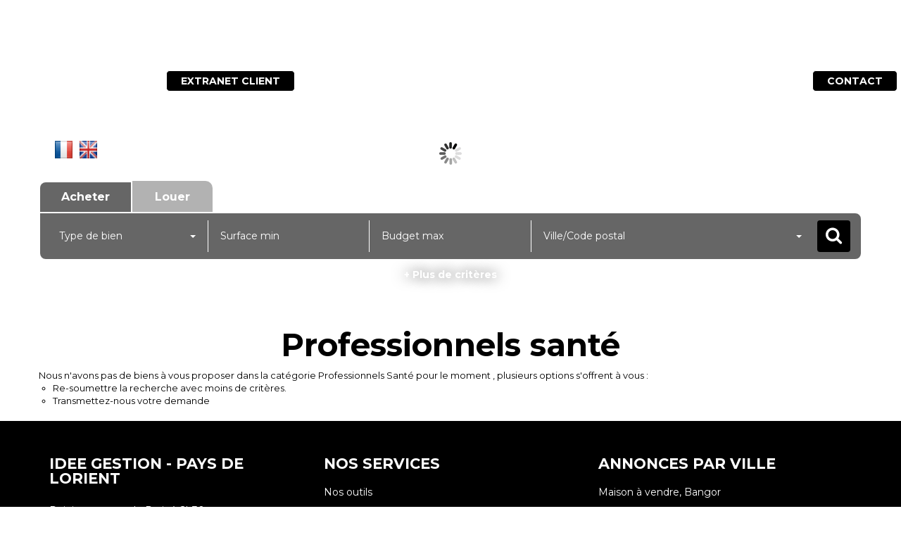

--- FILE ---
content_type: text/html; charset=UTF-8
request_url: https://www.idee-gestion.com/type_bien/24-6-71/sante.html
body_size: 2329
content:
<!DOCTYPE html>
<html lang="en">
<head>
    <meta charset="utf-8">
    <meta name="viewport" content="width=device-width, initial-scale=1">
    <title></title>
    <style>
        body {
            font-family: "Arial";
        }
    </style>
    <script type="text/javascript">
    window.awsWafCookieDomainList = [];
    window.gokuProps = {
"key":"AQIDAHjcYu/GjX+QlghicBgQ/7bFaQZ+m5FKCMDnO+vTbNg96AEreeKhlQL5RdqfZo1k8DUWAAAAfjB8BgkqhkiG9w0BBwagbzBtAgEAMGgGCSqGSIb3DQEHATAeBglghkgBZQMEAS4wEQQML0g6ftK4WPadBOCdAgEQgDscEGbFH79IadI+fz9h6ZNBFgNKz84/JKcfpY3B71Q1RTb/qzCHOIz3/cGqD5FCl7PffQ9DSm8I51YLQQ==",
          "iv":"CgAGbyJR7AAABStE",
          "context":"udBRI/lYbzYuCYo1SisBh/d1sdMnD+3YXw7fWR1nCbmEHPYEZDYwVc0uG24cesGMp1nNVK7M0xaqUApMoCS+sqC6hJtikxqtHBgnFYGaUd2g8/rjXEU6cCrEjzJnUb4GxEQWaZkGWzVaF/QGAIneOQfgOFWvR7epbJqh3FyV01PPfkCYgmD+kdu6bRzCvxXYoCU/aF9jmKfcndPVt7W34SciAloXBKGsShENRCxdMEP4XtR+01LGHmDuEup9FHIpzPbs5YKEN/CbU/NL49iBWP4cUNsJt+gIqDsO5/YxPzhc0lltU5MAj49VeOtodtKSB9oa5ASnbyaafOu63824WxelHFtZ5iIhkJ6JyNy7nyHz9ilSJTn7Q/U/U2mrzsqgIbc9cvjUB5anh/mKXVT7/blowFPvroO0lp/ars2+k1TqzGAk4oNgGjND2M71is2Acjw5T21IA5UMEBKksj+8be/n5yUQIcm5/EhkRCDIOsDpXmCLjwtrIe5F1gu9v7YS0HMu1qXOgpXp3jjoQvHpElZgDYX7QOOQ8pQl1/wklnRFkBmkzbR5kg2HF+FvuK/yicv/AGRP8BPW1V/DBTVHN/m/v9bAOtBio4LoB68bBQUMFsfq0bfjrSo7/4iCAKhQ1YQxxnkL28/xD/jXbdONgLVdrRyOuJDaLWCeIHS8V3tc8qDxooXPej5A7j+AO7qAMIZ5a/JdI2UYY+Kz231SVCjPXKQpyp2nOroRL+SxzSfZcZ4L/mfBMj0+UaiS7AxAtT9zMfaaTulnQ9vzsfZ8VykKskiNJW7nNA=="
};
    </script>
    <script src="https://7813e45193b3.47e58bb0.eu-west-3.token.awswaf.com/7813e45193b3/28fa1170bc90/1cc501575660/challenge.js"></script>
</head>
<body>
    <div id="challenge-container"></div>
    <script type="text/javascript">
        AwsWafIntegration.saveReferrer();
        AwsWafIntegration.checkForceRefresh().then((forceRefresh) => {
            if (forceRefresh) {
                AwsWafIntegration.forceRefreshToken().then(() => {
                    window.location.reload(true);
                });
            } else {
                AwsWafIntegration.getToken().then(() => {
                    window.location.reload(true);
                });
            }
        });
    </script>
    <noscript>
        <h1>JavaScript is disabled</h1>
        In order to continue, we need to verify that you're not a robot.
        This requires JavaScript. Enable JavaScript and then reload the page.
    </noscript>
</body>
</html>